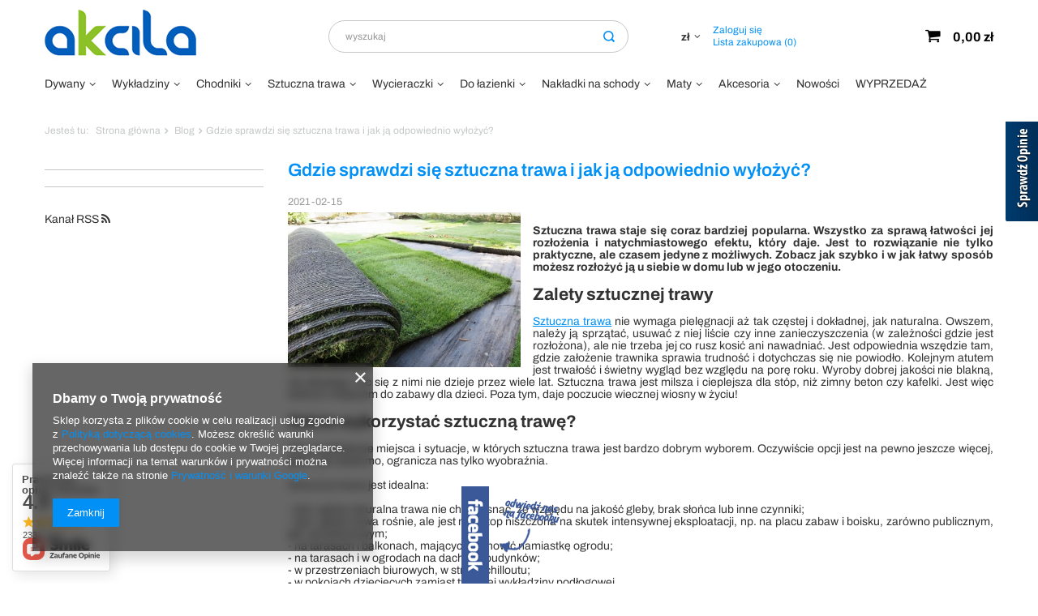

--- FILE ---
content_type: text/html; charset=utf-8
request_url: https://akcila.sklep.pl/Gdzie-sprawdzi-sie-sztuczna-trawa-i-jak-ja-odpowiednio-wylozyc-blog-pol-1615897702.html
body_size: 25371
content:
<!DOCTYPE html>
<html lang="pl" class="--freeShipping --vat --gross " ><head><meta name='viewport' content='user-scalable=no, initial-scale = 1.0, maximum-scale = 1.0, width=device-width'/> <link href="https://fonts.googleapis.com/css2?family=Archivo:wght@400;600;700&display=swap" rel="stylesheet"><meta http-equiv="Content-Type" content="text/html; charset=utf-8"><meta http-equiv="X-UA-Compatible" content="IE=edge"><title>Gdzie sprawdzi się sztuczna trawa i jak ją odpowiednio wyłożyć? - Blog sklepu Akcila</title><meta name="description" content="Gdzie sprawdzi się sztuczna trawa i jak ją odpowiednio wyłożyć? - zapoznaj się z naszym wpisem blogowym już teraz!"><link rel="icon" href="/gfx/pol/favicon.ico"><meta name="theme-color" content="#0090f6"><meta name="msapplication-navbutton-color" content="#0090f6"><meta name="apple-mobile-web-app-status-bar-style" content="#0090f6"><link rel="preload stylesheet" as="style" href="/gfx/pol/style.css.gzip?r=1733905321"><script>var app_shop={urls:{prefix:'data="/gfx/'.replace('data="', '')+'pol/',graphql:'/graphql/v1/'},vars:{priceType:'gross',priceTypeVat:true,productDeliveryTimeAndAvailabilityWithBasket:false,geoipCountryCode:'US',},txt:{priceTypeText:'',},fn:{},fnrun:{},files:[],graphql:{}};const getCookieByName=(name)=>{const value=`; ${document.cookie}`;const parts = value.split(`; ${name}=`);if(parts.length === 2) return parts.pop().split(';').shift();return false;};if(getCookieByName('freeeshipping_clicked')){document.documentElement.classList.remove('--freeShipping');}if(getCookieByName('rabateCode_clicked')){document.documentElement.classList.remove('--rabateCode');}</script><script src="/gfx/pol/shop.js.gzip?r=1733905321"></script><meta name="robots" content="index,follow"><meta name="rating" content="general"><meta name="Author" content="AKCILA Sp.K. na bazie IdoSell (www.idosell.com/shop).">
<!-- Begin partytown html or js -->

<script>partytownConfig = ["gtm_web_worker_active"] </script><script>partytown = {
          lib: "/partytown/",
          resolveUrl: function (url, location, type) {
            if (url.pathname.includes("debug/bootstrap")) {
                  const proxyUrl = new URL(`${location?.origin}/proxy/${url.href}`);
                  return proxyUrl;
              }
            if (url.href.search("proxy") === -1 && type === "script" && url.href.includes("facebook")) {
                const proxyUrl = new URL(`${location?.origin}/proxy/${url.href}`);
                return proxyUrl;
            }
            return url;
          },
          forward: [["dataLayer.push", { preserveBehavior: true }] , ""],
        }; window?.partytownCallback?.();</script><script>const t={preserveBehavior:!1},e=e=>{if("string"==typeof e)return[e,t];const[n,r=t]=e;return[n,{...t,...r}]},n=Object.freeze((t=>{const e=new Set;let n=[];do{Object.getOwnPropertyNames(n).forEach((t=>{"function"==typeof n[t]&&e.add(t)}))}while((n=Object.getPrototypeOf(n))!==Object.prototype);return Array.from(e)})());!function(t,r,o,i,a,s,c,d,l,p,u=t,f){function h(){f||(f=1,"/"==(c=(s.lib||"/~partytown/")+(s.debug?"debug/":""))[0]&&(l=r.querySelectorAll('script[type="text/partytown"]'),i!=t?i.dispatchEvent(new CustomEvent("pt1",{detail:t})):(d=setTimeout(v,1e4),r.addEventListener("pt0",w),a?y(1):o.serviceWorker?o.serviceWorker.register(c+(s.swPath||"partytown-sw.js"),{scope:c}).then((function(t){t.active?y():t.installing&&t.installing.addEventListener("statechange",(function(t){"activated"==t.target.state&&y()}))}),console.error):v())))}function y(e){p=r.createElement(e?"script":"iframe"),t._pttab=Date.now(),e||(p.style.display="block",p.style.width="0",p.style.height="0",p.style.border="0",p.style.visibility="hidden",p.setAttribute("aria-hidden",!0)),p.src=c+"partytown-"+(e?"atomics.js?v=0.10.1":"sandbox-sw.html?"+t._pttab),r.querySelector(s.sandboxParent||"body").appendChild(p)}function v(n,o){for(w(),i==t&&(s.forward||[]).map((function(n){const[r]=e(n);delete t[r.split(".")[0]]})),n=0;n<l.length;n++)(o=r.createElement("script")).innerHTML=l[n].innerHTML,o.nonce=s.nonce,r.head.appendChild(o);p&&p.parentNode.removeChild(p)}function w(){clearTimeout(d)}s=t.partytown||{},i==t&&(s.forward||[]).map((function(r){const[o,{preserveBehavior:i}]=e(r);u=t,o.split(".").map((function(e,r,o){var a;u=u[o[r]]=r+1<o.length?u[o[r]]||(a=o[r+1],n.includes(a)?[]:{}):(()=>{let e=null;if(i){const{methodOrProperty:n,thisObject:r}=((t,e)=>{let n=t;for(let t=0;t<e.length-1;t+=1)n=n[e[t]];return{thisObject:n,methodOrProperty:e.length>0?n[e[e.length-1]]:void 0}})(t,o);"function"==typeof n&&(e=(...t)=>n.apply(r,...t))}return function(){let n;return e&&(n=e(arguments)),(t._ptf=t._ptf||[]).push(o,arguments),n}})()}))})),"complete"==r.readyState?h():(t.addEventListener("DOMContentLoaded",h),t.addEventListener("load",h))}(window,document,navigator,top,window.crossOriginIsolated);</script>

<!-- End partytown html or js -->

<!-- Begin LoginOptions html -->

<style>
#client_new_social .service_item[data-name="service_Apple"]:before, 
#cookie_login_social_more .service_item[data-name="service_Apple"]:before,
.oscop_contact .oscop_login__service[data-service="Apple"]:before {
    display: block;
    height: 2.6rem;
    content: url('/gfx/standards/apple.svg?r=1743165583');
}
.oscop_contact .oscop_login__service[data-service="Apple"]:before {
    height: auto;
    transform: scale(0.8);
}
#client_new_social .service_item[data-name="service_Apple"]:has(img.service_icon):before,
#cookie_login_social_more .service_item[data-name="service_Apple"]:has(img.service_icon):before,
.oscop_contact .oscop_login__service[data-service="Apple"]:has(img.service_icon):before {
    display: none;
}
</style>

<!-- End LoginOptions html -->

<!-- Open Graph -->
<meta property="og:type" content="article"><meta property="og:url" content="https://akcila.sklep.pl/Gdzie-sprawdzi-sie-sztuczna-trawa-i-jak-ja-odpowiednio-wylozyc-blog-pol-1615897702.html
"><meta property="og:title" content="Gdzie sprawdzi się sztuczna trawa i jak ją odpowiednio wyłożyć?"><meta property="og:description" content="Sztuczna trawa nie wymaga pielęgnacji aż tak częstej i dokładnej, jak naturalna. Owszem, należy ją sprzątać, usuwać z niej liście czy inne zanieczyszczenia, ale nie trzeba jej co rusz kosić ani nawadniać. Jest odpowiednia wszędzie tam, gdzie założenie trawnika sprawia trudność i dotychczas się nie powiodło."><meta property="og:site_name" content="AKCILA Sp.K."><meta property="og:locale" content="pl_PL"><meta property="og:image" content="https://akcila.sklep.pl/data/include/img/news/1615897702.jpg"><meta property="og:image:width" content="500"><meta property="og:image:height" content="333"><link rel="manifest" href="https://akcila.sklep.pl/data/include/pwa/1/manifest.json?t=3"><meta name="apple-mobile-web-app-capable" content="yes"><meta name="apple-mobile-web-app-status-bar-style" content="black"><meta name="apple-mobile-web-app-title" content="akcila.sklep.pl"><link rel="apple-touch-icon" href="/data/include/pwa/1/icon-128.png"><link rel="apple-touch-startup-image" href="/data/include/pwa/1/logo-512.png" /><meta name="msapplication-TileImage" content="/data/include/pwa/1/icon-144.png"><meta name="msapplication-TileColor" content="#2F3BA2"><meta name="msapplication-starturl" content="/"><script type="application/javascript">var _adblock = true;</script><script async src="/data/include/advertising.js"></script><script type="application/javascript">var statusPWA = {
                online: {
                    txt: "Połączono z internetem",
                    bg: "#5fa341"
                },
                offline: {
                    txt: "Brak połączenia z internetem",
                    bg: "#eb5467"
                }
            }</script><script async type="application/javascript" src="/ajax/js/pwa_online_bar.js?v=1&r=6"></script><script >
window.dataLayer = window.dataLayer || [];
window.gtag = function gtag() {
dataLayer.push(arguments);
}
gtag('consent', 'default', {
'ad_storage': 'denied',
'analytics_storage': 'denied',
'ad_personalization': 'denied',
'ad_user_data': 'denied',
'wait_for_update': 500
});

gtag('set', 'ads_data_redaction', true);
</script><script  class='google_consent_mode_update'>
gtag('consent', 'update', {
'ad_storage': 'granted',
'analytics_storage': 'granted',
'ad_personalization': 'granted',
'ad_user_data': 'granted'
});
</script>
<!-- End Open Graph -->

<link rel="canonical" href="https://akcila.sklep.pl/Gdzie-sprawdzi-sie-sztuczna-trawa-i-jak-ja-odpowiednio-wylozyc-blog-pol-1615897702.html" />

                <!-- Global site tag (gtag.js) -->
                <script  async src="https://www.googletagmanager.com/gtag/js?id=AW-10808610117"></script>
                <script >
                    window.dataLayer = window.dataLayer || [];
                    window.gtag = function gtag(){dataLayer.push(arguments);}
                    gtag('js', new Date());
                    
                    gtag('config', 'AW-10808610117', {"allow_enhanced_conversions":true});
gtag('config', 'G-8Z4NG0RQSH');

                </script>
                
<!-- Begin additional html or js -->


<!--2|1|2-->
<meta name="google-site-verification" content="EVDP2c0ju8kmyWKxjtG1f66Ov_ztfGm-ILQl3so9tRg" />
<meta name="google-site-verification" content="JrJ6186TgV4HalObtBIBFtRyflvJR-Xjc0fZapvf6O4" />
<meta name="google-site-verification" content="XdhOpmX1QQTMJCeaYhXskl0CJMlsSYZCJJIFDaXBm5I" />
<script type="text/javascript">
(function(i,s,o,g,r,a,m){i['GoogleAnalyticsObject']=r;i[r]=i[r]||function(){
  (i[r].q=i[r].q||[]).push(arguments)},i[r].l=1*new Date();a=s.createElement(o),
  m=s.getElementsByTagName(o)[0];a.async=1;a.src=g;m.parentNode.insertBefore(a,m)
  })(window,document,'script','//www.google-analytics.com/analytics.js','ga');

  ga('create', 'UA-72912122-1', 'auto');
  ga('send', 'pageview');

</script>
<!--4|1|4| modified: 2020-08-19 14:21:03-->
<style>
#footer_links{
    /* height: 168px; */
}
div.menu_newsletter{
    height: 168px;
}

.koszty-czas-tabela {
	font-family: Avantgarde, TeX Gyre Adventor, URW Gothic L, sans-serif; 
	text-align: center; 
	border: 3px solid #99cc00;
}

.koszty-czas-tabela td {
	padding: 10px;
	border: 3px solid #99cc00;
	vertical-align: middle;
	font-size: 14px;
}

.koszty-czas-tabela .table-head {
	text-transform: uppercase;
	font-size: 17px;
}

.koszty-czas-tabela .rodzaj-dostawy {
	border-color:#99cc00; 
	padding:45px; 
	font-size: 16px; 
	rows: 5px;
}

.koszty-czas-tabela .za-pobraniem {
	background-color:#cecece;
}

</style>
<!--6|1|6-->
<meta name="google-site-verification" content="1mTg_o5B3EpbXQSdctg-rF0REVYejGZCk3y-luPf3zI" />
<meta name="google-site-verification" content="XdhOpmX1QQTMJCeaYhXskl0CJMlsSYZCJJIFDaXBm5I" />
<!--15|1|9-->
<script type="application/ld+json">
{
	"@context": "http://schema.org",
	"@type": "LocalBusiness",
	"address": {
		"@type": "PostalAddress",
		"addressLocality": "Lublin",
		"streetAddress": "Łuszczów Pierwszy 32A",
		"postalCode": "20-258",
		"addressRegion": "lubelskie"
	},
	"name": "Przedsiębiorstwo Wielobranżowe Akcila Sebastian Bochniarz",
	"email": "sklep@akcila.pl",
	"telephone": "661881774",
	"vatID": "713-288-32-18",
	"image": "https://akcila.sklep.pl//data/gfx/mask/pol/logo_1_big.png"
}
</script>
<!--28|1|15-->
<script>
    if (!Array.prototype.forEach)
    {
        Array.prototype.forEach = function(fun)
        {
            var len = this.length;
            if (typeof fun != "function")
                throw new TypeError();

            var thisp = arguments[1];
            for (var i = 0; i < len; i++)
            {
                if (i in this)
                    fun.call(thisp, this[i], i, this);
            }
        };
    }
    function wph_setCookie(cn, cv) {
        const d = new Date();
        d.setTime(d.getTime() + (1*24*60*60*1000));
        var e = "expires="+ d.toUTCString();
        document.cookie = cn + "=" + cv + ";" + e + ";path=/";
    }
    function wph_getCookie(cn) {
        var n = cn + "=";
        var dc = decodeURIComponent(document.cookie);
        var ca = dc.split(';');
        for(var i = 0; i <ca.length; i++) {
            var c = ca[i];
            while (c.charAt(0) == ' ') {
                c = c.substring(1);
            }
            if (c.indexOf(n) == 0) {
                return c.substring(n.length, c.length);
            }
        }
        return "";
    }
    !function(d,m,e,v,n,t,s){d['WphTrackObject'] = n;
        d[n] = window[n] || function() {(d[n].queue=d[n].queue||[]).push(arguments)},
            d[n].l = 1 * new Date(), t=m.createElement(e), s=m.getElementsByTagName(e)[0],
            t.async=1;t.src=v;s.parentNode.insertBefore(t,s)}(window,document,'script',
        'https://pixel.wp.pl/w/tr.js', 'wph');
    wph('init', '0FCE64-4EA-13512');
    function wph_getProduct(idp, fafter)
    {
        var http = new XMLHttpRequest;
        http.open("GET", "/product-pol-"+idp+"?getProductXML=true", true);

        http.overrideMimeType('text/xml');

        http.onreadystatechange = function() {
            if (http.readyState == 4 && http.status == 200) {
                var response = http.responseXML;

                fafter(response);
            }
        }
        http.send();
    }
    if('0' == '1') {
        function wph_AddToCart() {
            var d = document;
            var elB = d.querySelectorAll('form[action="basketchange.php"]:not(#projector_form) [type="submit"]');

            elB.forEach(btn => {
                btn.addEventListener('click', function() {
                    var elHead = this.closest('form');

                    var wMode = elHead.querySelector('[name="mode"]').value;

                    if(wMode == 1) {
                        var wph_id = elHead.querySelector('[name="product"]').value;
                        var wph_num = elHead.querySelector('[name="number"]').value;

                        wph_getProduct(wph_id, (xmlContent) => {
                            var wph_price = xmlContent.getElementsByTagName('price')[0].getAttribute('value');

                            var wph_cat = xmlContent.querySelector('menu_items > item:last-child').getAttribute('name');

                            console.log('Price: '+wph_price + ' ' + wph_cat);

                            wph('track', 'AddToCart', {
                                contents: [{
                                    id: wph_id,
                                    name: xmlContent.querySelector('name'),
                                    price: wph_price,
                                    quantity: wph_num,
                                    category: wph_cat,
                                    in_stock: true
                                }
                                ]
                            });
                        });
                    }
                })
            });
        }
        wph_AddToCart();
    }
</script>
<!--21|1|10-->
<!-- Google Tag Manager -->
<script>(function(w,d,s,l,i){w[l]=w[l]||[];w[l].push({'gtm.start':
new Date().getTime(),event:'gtm.js'});var f=d.getElementsByTagName(s)[0],
j=d.createElement(s),dl=l!='dataLayer'?'&l='+l:'';j.async=true;j.src=
'https://www.googletagmanager.com/gtm.js?id='+i+dl;f.parentNode.insertBefore(j,f);
})(window,document,'script','dataLayer','GTM-N8C8H7R');</script>
<!-- End Google Tag Manager -->
<!--22|1|10-->
<!-- Google Tag Manager (noscript) -->
<noscript><iframe src="https://www.googletagmanager.com/ns.html?id=GTM-N8C8H7R"
height="0" width="0" style="display:none;visibility:hidden"></iframe></noscript>
<!-- End Google Tag Manager (noscript) -->
<!--26|1|14-->
<style>
    .search_page #content .search_categoriesdescription_sub {
        display: none;
    }
    .search_page #content .search_categoriesdescription_sub.active {
        display: block;
    }
    .search_page #content .search_categoriesdescription_next {
        display: none;
    }
    .search_page #content .search_categoriesdescription_next.active {
        display: block;
    }
</style>



<!-- End additional html or js -->
</head><body><script>
					var script = document.createElement('script');
					script.src = app_shop.urls.prefix + 'envelope.js.gzip';

					document.getElementsByTagName('body')[0].insertBefore(script, document.getElementsByTagName('body')[0].firstChild);
				</script><div id="container" class="blog-item_page container"><header class="d-flex flex-nowrap flex-md-wrap mx-md-n3 commercial_banner"><script class="ajaxLoad">
                app_shop.vars.vat_registered = "true";
                app_shop.vars.currency_format = "###,##0.00";
                
                    app_shop.vars.currency_before_value = false;
                
                    app_shop.vars.currency_space = true;
                
                app_shop.vars.symbol = "zł";
                app_shop.vars.id= "PLN";
                app_shop.vars.baseurl = "http://akcila.sklep.pl/";
                app_shop.vars.sslurl= "https://akcila.sklep.pl/";
                app_shop.vars.curr_url= "%2FGdzie-sprawdzi-sie-sztuczna-trawa-i-jak-ja-odpowiednio-wylozyc-blog-pol-1615897702.html";
                

                var currency_decimal_separator = ',';
                var currency_grouping_separator = ' ';

                
                    app_shop.vars.blacklist_extension = ["exe","com","swf","js","php"];
                
                    app_shop.vars.blacklist_mime = ["application/javascript","application/octet-stream","message/http","text/javascript","application/x-deb","application/x-javascript","application/x-shockwave-flash","application/x-msdownload"];
                
                    app_shop.urls.contact = "/contact-pol.html";
                </script><div id="viewType" style="display:none"></div><div id="logo" class="col-md-3 d-flex align-items-center"><a href="/" target="_self"><img src="/data/gfx/mask/pol/logo_1_big.jpg" alt="Sklep z dywanami Akcila" width="187" height="70"></a></div><form action="https://akcila.sklep.pl/search.php" method="get" id="menu_search" class="col-md-5"><label class="d-md-none"><i class="icon-search"></i></label><div><div class="form-group"><input id="menu_search_text" type="text" name="text" class="catcomplete" placeholder="wyszukaj"></div><button type="submit"><i class="icon-icon_search_akcila"></i></button><a href="https://akcila.sklep.pl/searching.php" title=""><i class="icon-remove d-md-none"></i></a></div></form><div id="menu_settings" class="col-md-2 px-0 d-flex align-items-center justify-content-center justify-content-lg-end"><div class="open_trigger"><span class="d-none d-md-inline-block flag_txt">zł</span><div class="menu_settings_wrapper d-md-none"><div class="menu_settings_inline"><div class="menu_settings_header">
                                        Język i waluta: 
                                    </div><div class="menu_settings_content"><span class="menu_settings_flag flag flag_pol"></span><strong class="menu_settings_value"><span class="menu_settings_language">pl</span><span> | </span><span class="menu_settings_currency">zł</span></strong></div></div><div class="menu_settings_inline"><div class="menu_settings_header">
                                        Dostawa do: 
                                    </div><div class="menu_settings_content"><strong class="menu_settings_value">Polska</strong></div></div></div><i class="icon-angle-down d-none d-md-inline-block"></i></div><form action="https://akcila.sklep.pl/settings.php" method="post"><ul class="bg_alter"><li><div class="form-group"><label for="menu_settings_curr">Waluta</label><div class="select-after"><select class="form-control" name="curr" id="menu_settings_curr"><option value="PLN" selected>zł</option><option value="CZK">CZK (1 zł = 5.7703CZK)
                                                                    </option><option value="EUR">EUR (1 zł = 0.2378EUR)
                                                                    </option></select></div></div><div class="form-group"><label for="menu_settings_country">Dostawa do</label><div class="select-after"><select class="form-control" name="country" id="menu_settings_country"><option value="1143020015">Australia</option><option value="1143020041">Czechy</option><option value="1143020143">Niemcy</option><option selected value="1143020003">Polska</option></select></div></div></li><li class="buttons"><button class="btn --solid --large" type="submit">
                                        Zastosuj zmiany
                                    </button></li></ul></form><div id="menu_additional"><a class="account_link" href="https://akcila.sklep.pl/login.php">Zaloguj się</a><a href="/basketedit.php?mode=2" class="wishlist_link">
                            Lista zakupowa
                            <span>0</span></a></div></div><div id="menu_basket" class="col-md-2 px-0 pr-md-3"><a href="https://akcila.sklep.pl/basketedit.php?mode=1" style="display: none;"><strong>0,00 zł</strong><span class="badge badge-info"></span></a><div class="d-none"><a class="wishes_link link" href="https://akcila.sklep.pl/basketedit.php?mode=2" rel="nofollow" title=""><span>(0)</span></a><a class="basket_link link" href="https://akcila.sklep.pl/basketedit.php?mode=1" rel="nofollow" title=""></a></div><script>
                        app_shop.vars.cache_html = true;
                    </script></div><nav id="menu_categories" class="col-md-12 px-0 px-md-3"><button type="button" class="navbar-toggler"><i class="icon-reorder"></i></button><div class="navbar-collapse" id="menu_navbar"><ul class="navbar-nav mx-md-n2"><li class="nav-item"><a  href="/pol_m_Dywany-149.html" target="_self" title="Dywany" class="nav-link" >Dywany</a><ul class="navbar-subnav"><li class="nav-item"><a class="nav-link" href="/pol_m_Dywany_Dywany-nowoczesne-201.html" target="_self">Dywany nowoczesne</a></li><li class="nav-item"><a class="nav-link" href="/pol_m_Dywany_Dywany-do-salonu-157.html" target="_self">Dywany do salonu</a></li><li class="nav-item"><a class="nav-link" href="/pol_m_Dywany_Dywany-do-sypialni-233.html" target="_self">Dywany do sypialni</a></li><li class="nav-item"><a class="nav-link" href="/pol_m_Dywany_Dywany-klasyczne-158.html" target="_self">Dywany klasyczne</a></li><li class="nav-item"><a class="nav-link" href="/pol_m_Dywany_Dywany-welniane-159.html" target="_self">Dywany wełniane</a></li><li class="nav-item"><a class="nav-link" href="/pol_m_Dywany_Dywany-z-dlugim-wlosem-153.html" target="_self">Dywany z długim włosem</a></li><li class="nav-item"><a class="nav-link" href="/pol_m_Dywany_Dywany-dzieciece-156.html" target="_self">Dywany dziecięce</a></li><li class="nav-item"><a class="nav-link" href="/pol_m_Dywany_Dywany-mlodziezowe-203.html" target="_self">Dywany młodzieżowe</a></li><li class="nav-item"><a class="nav-link" href="/pol_m_Dywany_Dywany-na-taras-234.html" target="_self">Dywany na taras </a></li><li class="nav-item"><a class="nav-link" href="/pol_m_Dywany_Dywany-antyposlizgowe-237.html" target="_self">Dywany antypoślizgowe</a></li><li class="nav-item"><a class="nav-link" href="/pol_m_Dywany_Dywany-zewnetrzne-235.html" target="_self">Dywany zewnętrzne</a></li><li class="nav-item"><a class="nav-link" href="/pol_m_Dywany_Dywany-sznurkowe-181.html" target="_self">Dywany sznurkowe</a></li><li class="nav-item"><a class="nav-link" href="/pol_m_Dywany_Dywany-petelkowe-208.html" target="_self">Dywany pętelkowe</a></li><li class="nav-item"><a class="nav-link" href="/pol_m_Dywany_Dywany-jednokolorowe-202.html" target="_self">Dywany jednokolorowe</a></li><li class="nav-item"><a class="nav-link" href="/pol_m_Dywany_Dywany-okragle-160.html" target="_self">Dywany okrągłe</a></li><li class="nav-item"><a class="nav-link" href="/pol_m_Dywany_Dywany-owalne-243.html" target="_self">Dywany owalne </a></li><li class="nav-item"><a class="nav-link" href="/pol_m_Dywany_Dywany-nieregularne-ksztalty-241.html" target="_self">Dywany nieregularne kształty</a></li><li class="nav-item"><a class="nav-link" href="/pol_m_Dywany_Makaty-scienne-172.html" target="_self">Makaty ścienne</a></li><li class="nav-item"><a class="nav-link" href="/pol_m_Dywany_Sztuczna-skora-223.html" target="_self">Sztuczna skóra</a></li></ul></li><li class="nav-item"><a  href="/pol_m_Wykladziny-100.html" target="_self" title="Wykładziny" class="nav-link" >Wykładziny</a><ul class="navbar-subnav"><li class="nav-item"><a class="nav-link" href="/pol_m_Wykladziny_Wykladziny-dywanowe-193.html" target="_self">Wykładziny dywanowe</a></li><li class="nav-item"><a class="nav-link" href="/pol_m_Wykladziny_Wykladziny-dywanowe-dla-dzieci-182.html" target="_self">Wykładziny dywanowe dla dzieci</a></li><li class="nav-item"><a class="nav-link" href="/pol_m_Wykladziny_Wykladziny-petelkowe-165.html" target="_self">Wykładziny pętelkowe</a></li><li class="nav-item"><a class="nav-link" href="/pol_m_Wykladziny_Wykladziny-z-atestami-207.html" target="_self">Wykładziny z atestami</a></li><li class="nav-item"><a class="nav-link" href="/pol_m_Wykladziny_Wykladziny-iglowane-194.html" target="_self">Wykładziny igłowane</a></li><li class="nav-item"><a class="nav-link" href="/pol_m_Wykladziny_Wykladziny-elastyczne-PCV-164.html" target="_self">Wykładziny elastyczne PCV</a><ul class="navbar-subsubnav"><li class="nav-item"><a class="nav-link" href="/pol_m_Wykladziny_Wykladziny-elastyczne-PCV_Wykladziny-PVC-do-lazienki-238.html" target="_self">Wykładziny PVC do łazienki</a></li><li class="nav-item"><a class="nav-link" href="/pol_m_Wykladziny_Wykladziny-elastyczne-PCV_Wykladziny-PVC-do-kuchni-239.html" target="_self">Wykładziny PVC do kuchni</a></li><li class="nav-item"><a class="nav-link" href="/pol_m_Wykladziny_Wykladziny-elastyczne-PCV_Wykladziny-przemyslowe-PVC-240.html" target="_self">Wykładziny przemysłowe PVC</a></li></ul></li></ul></li><li class="nav-item"><a  href="/pol_m_Chodniki-135.html" target="_self" title="Chodniki" class="nav-link" >Chodniki</a><ul class="navbar-subnav"><li class="nav-item"><a class="nav-link" href="/pol_m_Chodniki_Dywanowe-chodniki-do-przedpokoju-219.html" target="_self">Dywanowe chodniki do przedpokoju</a></li><li class="nav-item"><a class="nav-link" href="/pol_m_Chodniki_Nowoczesne-chodniki-do-przedpokoju-166.html" target="_self">Nowoczesne chodniki do przedpokoju</a></li><li class="nav-item"><a class="nav-link" href="/pol_m_Chodniki_Klasyczne-chodniki-do-przedpokoju-217.html" target="_self">Klasyczne chodniki do przedpokoju</a></li><li class="nav-item"><a class="nav-link" href="/pol_m_Chodniki_Podgumowane-chodniki-do-przedpokoju-167.html" target="_self">Podgumowane chodniki do przedpokoju </a></li><li class="nav-item"><a class="nav-link" href="/pol_m_Chodniki_Sznurkowe-chodniki-do-przedpokoju-168.html" target="_self">Sznurkowe chodniki do przedpokoju </a></li></ul></li><li class="nav-item"><a  href="/pol_m_Sztuczna-trawa-214.html" target="_self" title="Sztuczna trawa" class="nav-link noevent" >Sztuczna trawa</a><ul class="navbar-subnav"><li class="nav-item"><a class="nav-link" href="/pol_m_Sztuczna-trawa_Sztuczna-trawa-na-balkon-224.html" target="_self">Sztuczna trawa na balkon</a></li><li class="nav-item"><a class="nav-link" href="/pol_m_Sztuczna-trawa_Sztuczna-trawa-na-taras-225.html" target="_self">Sztuczna trawa na taras</a></li></ul></li><li class="nav-item"><a  href="/pol_m_Wycieraczki-170.html" target="_self" title="Wycieraczki" class="nav-link" >Wycieraczki</a><ul class="navbar-subnav"><li class="nav-item"><a class="nav-link" href="/pol_m_Wycieraczki_Wycieraczki-gotowe-221.html" target="_self">Wycieraczki gotowe</a></li><li class="nav-item"><a class="nav-link" href="/pol_m_Wycieraczki_Wycieraczki-na-metry-220.html" target="_self">Wycieraczki na metry</a></li></ul></li><li class="nav-item"><a  href="/pol_m_Do-lazienki-199.html" target="_self" title="Do łazienki" class="nav-link" >Do łazienki</a><ul class="navbar-subnav"><li class="nav-item"><a class="nav-link" href="/pol_m_Do-lazienki_Dywaniki-lazienkowe-162.html" target="_self">Dywaniki łazienkowe</a></li><li class="nav-item"><a class="nav-link" href="/pol_m_Do-lazienki_Komplety-lazienkowe-222.html" target="_self">Komplety łazienkowe</a></li><li class="nav-item"><a class="nav-link" href="/pol_m_Do-lazienki_Mata-lazienkowa-na-metry-183.html" target="_self">Mata łazienkowa na metry</a></li></ul></li><li class="nav-item"><a  href="/pol_m_Nakladki-na-schody-215.html" target="_self" title="Nakładki na schody" class="nav-link" >Nakładki na schody</a><ul class="navbar-subnav"><li class="nav-item"><a class="nav-link" href="/pol_m_Nakladki-na-schody_Nakladki-na-schody-drewniane-226.html" target="_self">Nakładki na schody drewniane</a></li><li class="nav-item"><a class="nav-link" href="/pol_m_Nakladki-na-schody_Nakladki-na-schody-podgumowane-227.html" target="_self">Nakładki na schody podgumowane</a></li><li class="nav-item"><a class="nav-link" href="/pol_m_Nakladki-na-schody_Nakladki-na-schody-wewnetrzne-228.html" target="_self">Nakładki na schody wewnętrzne</a></li><li class="nav-item"><a class="nav-link" href="/pol_m_Nakladki-na-schody_Nakladki-na-schody-zewnetrzne-229.html" target="_self">Nakładki na schody zewnętrzne</a></li></ul></li><li class="nav-item"><a  href="/pol_m_Maty-216.html" target="_self" title="Maty" class="nav-link" >Maty</a><ul class="navbar-subnav"><li class="nav-item"><a class="nav-link" href="/pol_m_Maty_Mata-antyposlizgowa-173.html" target="_self">Mata antypoślizgowa</a></li><li class="nav-item"><a class="nav-link" href="/pol_m_Maty_Maty-izolacyjne-184.html" target="_self">Maty izolacyjne</a></li></ul></li><li class="nav-item"><a  href="/pol_m_Akcesoria-198.html" target="_self" title="Akcesoria" class="nav-link" >Akcesoria</a><ul class="navbar-subnav"><li class="nav-item"><a class="nav-link" href="/pol_m_Akcesoria_Listwy-przypodlogowe-189.html" target="_self">Listwy przypodłogowe</a></li><li class="nav-item"><a class="nav-link" href="/pol_m_Akcesoria_Narzedzia-Olfa-176.html" target="_self">Narzędzia Olfa</a></li><li class="nav-item"><a class="nav-link" href="/pol_m_Akcesoria_Kleje-do-wykladzin-191.html" target="_self">Kleje do wykładzin</a></li><li class="nav-item"><a class="nav-link" href="/pol_m_Akcesoria_Tasmy-dwustronne-190.html" target="_self">Taśmy dwustronne</a></li></ul></li><li class="nav-item"><a  href="https://akcila.sklep.pl/Nowosc-snewproducts-pol.html" target="_self" title="Nowości" class="nav-link" >Nowości</a></li><li class="nav-item"><a  href="/pol_m_WYPRZEDAZ-150.html" target="_self" title="WYPRZEDAŹ" class="nav-link" >WYPRZEDAŹ</a></li></ul></div></nav><div class="breadcrumbs col-md-12"><div class="back_button"><button id="back_button"><i class="icon-angle-left"></i> Wstecz</button></div><div class="list_wrapper"><ol><li><span>Jesteś tu:  </span></li><li class="bc-main"><span><a href="/">Strona główna</a></span></li><li class="bc-blog-item"><a href="https://akcila.sklep.pl/blog-pol.phtml">
                                    Blog
                                </a></li><li class="bc-active bc-blog-item"><span>Gdzie sprawdzi się sztuczna trawa i jak ją odpowiednio wyłożyć?</span></li></ol></div></div></header><div id="layout" class="row clearfix"><aside class="col-3"><div class="setMobileGrid" data-item="#menu_navbar"></div><div class="setMobileGrid" data-item="#menu_navbar3" data-ismenu1="true"></div><div class="setMobileGrid" data-item="#menu_blog"></div><div class="login_menu_block d-lg-none" id="login_menu_block"><a class="sign_in_link" href="/login.php" title=""><i class="icon-user"></i><span>Zaloguj się</span></a><a class="registration_link" href="/client-new.php?register" title=""><i class="icon-lock"></i><span>Zarejestruj się</span></a><a class="order_status_link" href="/order-open.php" title=""><i class="icon-globe"></i><span>Sprawdź status zamówienia</span></a></div><div class="setMobileGrid" data-item="#menu_contact"></div><div class="setMobileGrid" data-item="#menu_settings"></div><div id="menu_blog"><div id="menu_blog_categories" class="menu_blog_box"><ul><li><a href="/-bloglist-pol-1.html"></a></li><li><a href="/-bloglist-pol-2.html"></a></li></ul></div><div id="menu_blog_rss"><a href="https://akcila.sklep.pl/main-pol.html?mode=RSSB" title="Kanał RSS ">
                            Kanał RSS <i class="icon-rss"></i></a></div></div></aside><div id="content" class="col-md-9 col-12"><div id="blog-item"><h1 class="big_label">Gdzie sprawdzi się sztuczna trawa i jak ją odpowiednio wyłożyć?</h1><div class="blog_date">2021-02-15</div><div class="blog-item_sub cm"><img class="blog_image" src="/data/include/img/news/1615897702.jpg" alt="Gdzie sprawdzi się sztuczna trawa i jak ją odpowiednio wyłożyć?"><p style="text-align: justify;"><strong>Sztuczna trawa staje się coraz bardziej popularna. Wszystko za sprawą łatwości jej rozłożenia i natychmiastowego efektu, który daje. Jest to rozwiązanie nie tylko praktyczne, ale czasem jedyne z możliwych. Zobacz jak szybko i w jak łatwy sposób możesz rozłożyć ją u siebie w domu lub w jego otoczeniu.</strong></p>
<h2>Zalety sztucznej trawy</h2>
<p style="text-align: justify;"><a href="/ser-pol-171-Sztuczna-trawa.html"><span style="text-decoration: underline;">Sztuczna trawa</span></a> nie wymaga pielęgnacji aż tak częstej i dokładnej, jak naturalna. Owszem, należy ją sprzątać, usuwać z niej liście czy inne zanieczyszczenia (w zależności gdzie jest rozłożona), ale nie trzeba jej co rusz kosić ani nawadniać. Jest odpowiednia wszędzie tam, gdzie założenie trawnika sprawia trudność i dotychczas się nie powiodło. Kolejnym atutem jest trwałość i świetny wygląd bez względu na porę roku. Wyroby dobrej jakości nie blakną, nie płowieją i nic się z nimi nie dzieje przez wiele lat. Sztuczna trawa jest milsza i cieplejsza dla stóp, niż zimny beton czy kafelki. Jest więc dobrym miejscem do zabawy dla dzieci. Poza tym, daje poczucie wiecznej wiosny w życiu!</p>
<h2>Gdzie wykorzystać sztuczną trawę?</h2>
<p style="text-align: justify;">Oto przykładowe miejsca i sytuacje, w których sztuczna trawa jest bardzo dobrym wyborem. Oczywiście opcji jest na pewno jeszcze więcej, gdyż, jak wiadomo, ogranicza nas tylko wyobraźnia.</p>
<p style="text-align: justify;">Sztuczna trawa jest idealna:</p>
<p style="text-align: justify;">- tam, gdzie naturalna trawa nie chce rosnąć, ze względu na jakość gleby, brak słońca lub inne czynniki;<br />- tam, gdzie trawa rośnie, ale jest non stop niszczona na skutek intensywnej eksploatacji, np. na placu zabaw i boisku, zarówno publicznym, jak i przydomowym;<br />- na tarasach i balkonach, mających stanowić namiastkę ogrodu;<br />- na tarasach i w ogrodach na dachach budynków;<br />- w przestrzeniach biurowych, w strefie chilloutu;<br />- w pokojach dziecięcych zamiast typowej wykładziny podłogowej.</p>
<p><img style="display: block; margin-left: auto; margin-right: auto;" src="/data/include/cms/blog/Gdzie-sprawdzi-sie-sztuczna-trawa/pol_pl_Wysoka-Miekka-Sztuczna-Trawa-Elation-szer-200-cm-13757_11.jpg" border="0" alt="Wysoka Miękka Sztuczna Trawa Elation szer. 200 cm" width="450" height="300" /></p>
<h2>Przygotowanie podłoża pod sztuczną trawę</h2>
<p style="text-align: justify;">Co do zasady sztuczna trawa może być rozłożona na powierzchniach twardych (beton, bruk, płytki) lub powierzchniach utwardzonych (ziemia, trawa). W pierwszym przypadku trzeba porządnie odkurzyć, umyć i osuszyć miejsce. Oczywiście wszystkie ubytki powinny być uzupełnione, gdyż trawa krajobrazowa nie służy ich przykryciu, bo wciąż będą wyczuwalne pod stopami. Jeżeli powierzchnia jest duża, warto – o ile to możliwe – zadbać o niewielki 2% jej spadek, aby woda mogła odpływać. Powierzchnie utwardzane należy dokładnie oczyścić z roślin i korzeni, wyrównać, pokryć cienką warstwą piachu lub tłucznia, zagęścić, następnie wyłożyć geowłókniną lub agrotkaniną. Na tak przygotowany teren można rozłożyć sztuczną trawę. Piach i tkanina pozwalają na efektywne odprowadzenie wody do gleby i zabezpieczają przed przerastaniem trawy naturalnej i nie wolno ich pomijać.</p>
<h2>Wyłożenie sztucznej trawy</h2>
<p style="text-align: justify;">Samo wyłożenie sztucznej trawy jest nieskomplikowaną czynnością. Układamy rolkę na jednym brzegu i rozwijamy rulon. Docinamy na wymiar gdzie potrzeba (ostry nożyk to podstawa, by nie poszarpać wykładziny). Trawę rozkładamy zawsze w tym samym kierunku, by miała taki sam odcień i by włókna układały się identycznie. Łączenie kolejnych warstw trawy ze sobą wykonujemy przy pomocy taśmy łączeniowej. Należy to zrobić bardzo dokładnie, by nie pozostawić szczeliny pomiędzy pasmami. Ścisłe połączenie jest zupełnie niewidoczne. Na tak wyłożoną trawę można wysypać większą ilość piachu kwarcowego (jeżeli rozkładamy ją np. w ogrodzie), który ją lekko dociąży i zabezpieczy przed wygnieceniem. Jeżeli trawa rozkładana jest wewnątrz lub na balkonie, warto ją wyszczotkować w kierunku przeciwnym, niż jej włókna. Zmierzwiona nieco się podniesie i będzie wyglądać jak prawdziwa.</p>
<h2>Przymocowanie sztucznej trawy na stałe</h2>
<p style="text-align: justify;">Przymocowanie sztucznej trawy nie zawsze jest konieczne. Jeżeli rozkładasz ja tylko na sezon letni na balkonie lub tarasie, możesz podkleić ją taśmą, by trzymała się na swoim miejscu, a jednocześnie była łatwa do usunięcia na zimę. Pamiętaj też, że wszelkie meble czy postumenty także utrzymują ją nieruchomo. Jeżeli instalujesz ją na stałe, możesz wykorzystać np. gwoździe lub cokolwiek, co przytwierdzi ją do podłoża.</p>
<p><a href="/product-pol-14484-Sztuczna-trawa-apollo-30xl-szerokosc-2-5-m.html" title="Sztuczna trawa apollo 30xl szer. 250 cm"><img style="display: block; margin-left: auto; margin-right: auto;" src="/data/include/cms/blog/Gdzie-sprawdzi-sie-sztuczna-trawa/pol_pl_Sztuczna-trawa-apollo-30xl-szer-250-cm-14484_7.jpg" border="0" alt="Sztuczna trawa apollo 30xl szer. 250 cm" width="450" height="300" /></a></p>
<h2>Którą sztuczną trawę wybrać?</h2>
<p style="text-align: justify;">Kupując sztuczną trawę, trzeba przede wszystkim sprawdzać jej przeznaczenie i możliwość stosowania na wewnątrz lub na zewnątrz. Różne technologie i tworzywa sprawiają, że niektóre z nich nie powinny mieć kontaktu z ulewnym deszczem lub zalegającym śniegiem. Holenderska sztuczna trawa Ascot jest uniwersalna. Jest to nasz bestseller z krótką szczeciną, który trafia na prywatne posesje i w komercyjne przestrzenie hotelowe czy rekreacyjne. Równie popularna, ale z dłuższym włosiem jest trawa Apollo. Po niej z dużą przyjemnością chodzi się boso, więc chętnie wybierana jest na przydomowe place zabaw czy tarasy. Miękką i puchatą sztuczną trawą jest np. Elation, gdyż włókna mają 50 mm. Będzie więc odpowiednia np. na balkon w bloku lub do pokoju dziecięcego. Długość włosia i jego gęstość to dwie podstawowe cechy, którymi warto się kierować przy wyborze. Następnie zwracamy uwagę na kolor, gdyż różni producenci oferują nieco odmienne barwy.</p>
<p style="text-align: justify;">Sztuczna trawa może zastąpić <span style="text-decoration: underline;"><a href="/pol_m_Wykladziny-100.html">wykładzinę podłogową</a></span> lub dywany z długim włosiem w pokojach dziecięcych. Powinna być też pierwszym wyborem na zewnątrz, jeżeli nie jesteśmy w stanie lub nie chcemy wysiewać prawdziwej trawy. Jej rozłożenie jest bardzo łatwe, więc warto to zrobić czym prędzej.</p></div></div><section id="blog_item_associated" class="hotspot mb-5"><h2><span class="headline"><span class="headline__name">Polecane</span></span></h2><div class="products d-flex flex-wrap"><div class="product col-6 col-sm-4 py-3"><a class="product__icon d-flex justify-content-center align-items-center" data-product-id="15997" href="/product-pol-15997-Sztuczna-Trawa-Star-18mm-szerokosc-1-5-m.html" title="Sztuczna Trawa Star 18mm szerokość 1,5 m"><img src="/gfx/standards/loader.gif?r=1733905293" class="b-lazy" data-src-small="hpeciai/b4ed160c82380be9a00f71a949e60051/pol_is_Sztuczna-Trawa-Star-18mm-szerokosc-1-5-m-15997.jpg" data-src="hpeciai/2acd3940733308ce182b58533a437c54/pol_il_Sztuczna-Trawa-Star-18mm-szerokosc-1-5-m-15997.jpg" alt="Sztuczna Trawa Star 18mm szerokość 1,5 m"></a><h3><a class="product__name" href="/product-pol-15997-Sztuczna-Trawa-Star-18mm-szerokosc-1-5-m.html" title="Sztuczna Trawa Star 18mm szerokość 1,5 m">Sztuczna Trawa Star 18mm szerokość 1,5 m</a></h3><div class="product__prices"><del class="price --max">0,45 zł</del><strong class="price">0,31 zł / 0.01 m2</strong></div></div></div></section></div></div></div><footer class=""><div id="menu_buttons" class="container"><div class="row menu_buttons_sub"><div class="menu_button_wrapper col-md-4 col-6"><img src="" alt="" class="rwd-src" data-src_desktop="/data/include/img/links/1308135117_rwd_desktop.jpg?t=1691745866" data-src_tablet="/data/include/img/links/1308135117_rwd_tablet.jpg?t=1691745866" data-src_mobile="/data/include/img/links/1308135117_rwd_mobile.jpg?t=1691745866"></div><div class="menu_button_wrapper col-md-4 col-6"><img src="" alt="" class="rwd-src" data-src_desktop="/data/include/img/links/1308134923_rwd_desktop.jpg?t=1691745866" data-src_tablet="/data/include/img/links/1308134923_rwd_tablet.jpg?t=1691745866" data-src_mobile="/data/include/img/links/1308134923_rwd_mobile.jpg?t=1691745866"></div><div class="menu_button_wrapper col-md-4 col-6"><img src="" alt="" class="rwd-src" data-src_desktop="/data/include/img/links/1445874065_rwd_desktop.jpg?t=1691745866" data-src_tablet="/data/include/img/links/1445874065_rwd_tablet.jpg?t=1691745866" data-src_mobile="/data/include/img/links/1445874065_rwd_mobile.jpg?t=1691745866"></div></div></div><div id="footer_links" class="row container"><ul id="menu_orders" class="footer_links col-md-4 col-sm-6 col-12"><li><a id="menu_orders_header" class=" footer_links_label" href="https://akcila.sklep.pl/login.php" title="">
							Moje zamówienie
						</a><ul class="footer_links_sub"><li id="order_status" class="menu_orders_item"><i class="icon-battery"></i><a href="https://akcila.sklep.pl/order-open.php">
									Status zamówienia
								</a></li><li id="order_status2" class="menu_orders_item"><i class="icon-truck"></i><a href="https://akcila.sklep.pl/order-open.php">
									Śledzenie przesyłki
								</a></li><li id="order_rma" class="menu_orders_item"><i class="icon-sad-face"></i><a href="https://akcila.sklep.pl/rma-open.php">
									Chcę zareklamować produkt
								</a></li><li id="order_returns" class="menu_orders_item"><i class="icon-refresh-dollar"></i><a href="https://akcila.sklep.pl/returns-open.php">
									Chcę zwrócić produkt
								</a></li><li id="order_contact" class="menu_orders_item"><i class="icon-phone"></i><a href="/contact-pol.html">
										Kontakt
									</a></li><li id="order_exchange" class="menu_orders_item"><a href="/client-orders.php?display=returns&amp;exchange=true"></a></li></ul></li></ul><ul id="menu_account" class="footer_links col-md-4 col-sm-6 col-12"><li><a id="menu_account_header" class=" footer_links_label" href="https://akcila.sklep.pl/login.php" title="">
							Moje konto
						</a><ul class="footer_links_sub"><li id="account_register_retail" class="menu_orders_item"><i class="icon-register-card"></i><a href="https://akcila.sklep.pl/client-new.php?register">
												Zarejestruj się
											</a></li><li id="account_orders" class="menu_orders_item"><i class="icon-menu-lines"></i><a href="https://akcila.sklep.pl/client-orders.php">
									Moje zamówienia
								</a></li><li id="account_boughts" class="menu_orders_item"><i class="icon-menu-lines"></i><a href="https://akcila.sklep.pl/products-bought.php">
									Lista zakupionych produktów
								</a></li><li id="account_basket" class="menu_orders_item"><i class="icon-basket"></i><a href="https://akcila.sklep.pl/basketedit.php">
									Koszyk
								</a></li><li id="account_observed" class="menu_orders_item"><i class="icon-star-empty"></i><a href="https://akcila.sklep.pl/basketedit.php?mode=2">
									Lista zakupowa
								</a></li><li id="account_history" class="menu_orders_item"><i class="icon-clock"></i><a href="https://akcila.sklep.pl/client-orders.php">
									Historia transakcji
								</a></li><li id="account_rebates" class="menu_orders_item"><i class="icon-scissors-cut"></i><a href="https://akcila.sklep.pl/client-rebate.php">
									Moje rabaty
								</a></li><li id="account_newsletter" class="menu_orders_item"><i class="icon-envelope-empty"></i><a href="https://akcila.sklep.pl/newsletter.php">
									Newsletter
								</a></li></ul></li></ul><ul class="footer_links col-md-4 col-sm-6 col-12" id="links_footer_1"><li><span  title="INFORMACJE" class="footer_links_label" ><span>INFORMACJE</span></span><ul class="footer_links_sub"><li><a href="/contact-pol.html" target="_self" title="Kontakt" ><span>Kontakt</span></a></li><li><a href="https://akcila.sklep.pl/O-firmie-na-stronie-cabout-pol-35.html" target="_self" title="O firmie" ><span>O firmie</span></a></li><li><a href="https://akcila.sklep.pl/Dostawa-i-Platnosc-cterms-pol-34.html" target="_self" title="Dostawa i Płatność" ><span>Dostawa i Płatność</span></a></li><li><a href="/Regulamin-cabout-pol-26.html" target="_self" title="Regulamin" ><span>Regulamin</span></a></li><li><a href="/pol-delivery.html" target="_self" title="Koszty i czas dostawy" ><span>Koszty i czas dostawy</span></a></li><li><a href="/pol-privacy-and-cookie-notice.html" target="_self" title="Polityka prywatności" ><span>Polityka prywatności</span></a></li><li><a href="https://akcila.sklep.pl/Zwroty-Reklamacje-cabout-pol-11.html" target="_self" title="Zwroty i Reklamacje" ><span>Zwroty i Reklamacje</span></a></li></ul></li></ul><ul class="footer_links col-md-4 col-sm-6 col-12" id="links_footer_2"><li><span  title="POMOC" class="footer_links_label" ><span>POMOC</span></span><ul class="footer_links_sub"><li><a href="/searching.php" target="_self" title="Wyszukiwarka zaawansowana" ><span>Wyszukiwarka zaawansowana</span></a></li><li><a href="/Poradnik-odplamiania-chelp-pol-19.html" target="_self" title="Poradnik odplamiania" ><span>Poradnik odplamiania</span></a></li><li><a href="https://www.youtube.com/user/akcilapl/videos" target="_blank" title="Video poradniki" ><span>Video poradniki</span></a></li><li><a href="/product-compare.php" target="_self" title="Porównywarka" ><span>Porównywarka</span></a></li></ul></li></ul><ul class="footer_links col-md-4 col-sm-6 col-12" id="links_footer_3"><li><span  title="ZAKUPY" class="footer_links_label" ><span>ZAKUPY</span></span><ul class="footer_links_sub"><li><a href="/client-orders.php" target="_self" title="Moje zamówienia" ><span>Moje zamówienia</span></a></li><li><a href="/client-new.php?register" target="_self" title="Zarejestruj się" ><span>Zarejestruj się</span></a></li><li><a href="/order-open.php" target="_self" title="Sprawdź status zamówienia" ><span>Sprawdź status zamówienia</span></a></li><li><a href="/basketedit.php?mode=2" target="_self" title="Ulubione" ><span>Ulubione</span></a></li><li><a href="/login.php" target="_self" title="Historia transakcji" ><span>Historia transakcji</span></a></li></ul></li></ul></div><div id="menu_contact" class="container d-md-flex align-items-md-center justify-content-md-between"><ul><li class="contact_type_header"><a href="https://akcila.sklep.pl/contact-pol.html" title="">
                            Kontakt
                        </a></li><li class="contact_type_phone"><a href="tel:661881774">661 881 774</a></li><li class="contact_type_mail"><a href="mailto:sklep@akcila.pl">sklep@akcila.pl</a></li><li class="contact_type_adress"><span class="shopshortname">AKCILA Sp.K.<span>, </span></span><span class="adress_street">Łuszczów Pierwszy 38<span>, </span></span><span class="adress_zipcode">20-258<span class="n55931_city"> Łuszczów Pierwszy</span></span></li></ul><div class="logo_iai"><a class="n53399_iailogo" target="_blank" href="https://www.idosell.com/pl/?utm_source=clientShopSite&amp;utm_medium=Label&amp;utm_campaign=PoweredByBadgeLink" title="Sklepy internetowe IdoSell"><img class="n53399_iailogo" src="/ajax/poweredby_IdoSell_Shop_black.svg?v=1" alt="Sklepy internetowe IdoSell"></a></div></div><section id="menu_banners2" class="container"><div class="menu_button_wrapper"><img src="" alt="" class="rwd-src" data-src_desktop="/data/include/img/links/1311673672_rwd_desktop.jpg?t=1691745866" data-src_tablet="/data/include/img/links/1311673672_rwd_tablet.jpg?t=1691745866" data-src_mobile="/data/include/img/links/1311673672_rwd_mobile.jpg?t=1691745866"></div></section><script>
            var instalment_currency = 'zł';
            
                    var koszyk_raty = 0;
                
                    var basket_count = 0;
                
                    var cena_raty = '';
                </script><script type="application/ld+json">
		{
		"@context": "http://schema.org",
		"@type": "WebSite",
		
		"url": "https://akcila.sklep.pl/",
		"potentialAction": {
		"@type": "SearchAction",
		"target": "https://akcila.sklep.pl/search.php?text={search_term_string}",
		"query-input": "required name=search_term_string"
		}
		}
	</script><script type="application/ld+json">
		{
		"@context": "http://schema.org",
		"@type": "NewsArticle",
		"headline": "Gdzie sprawdzi się sztuczna trawa i jak ją odpowiednio wyłożyć?",
		"mainEntityOfPage": "https://akcila.sklep.pl/Gdzie-sprawdzi-sie-sztuczna-trawa-i-jak-ja-odpowiednio-wylozyc-blog-pol-1615897702.html",
		"datePublished": "2021-02-15",
		"dateModified": "2021-02-15",
		"image": {
		"@type":"ImageObject",
		"url":"https://akcila.sklep.pl/data/include/img/news/1615897702.jpg",
		"width":"500",
		"height":"333"
		},
		"description": "Sztuczna trawa nie wymaga pielęgnacji aż tak częstej i dokładnej, jak naturalna. Owszem, należy ją sprzątać, usuwać z niej liście czy inne zanieczyszczenia, ale nie trzeba jej co rusz kosić ani nawadniać. Jest odpowiednia wszędzie tam, gdzie założenie trawnika sprawia trudność i dotychczas się nie powiodło.",
		"author":{
		"@type": "Organization",
		"name":"AKCILA Sp.K."
		},
		"publisher":{
		"@type": "Organization",
		"name": "AKCILA Sp.K.",
		"logo": {
		"@type":"ImageObject",
		"url":"https://akcila.sklep.pl/data/gfx/mask/pol/logo_1_big.jpg",
		"width":"187",
		"height":"70"
		}
		}
		}
		</script><script>
                app_shop.vars.request_uri = "%2FGdzie-sprawdzi-sie-sztuczna-trawa-i-jak-ja-odpowiednio-wylozyc-blog-pol-1615897702.html"
                app_shop.vars.additional_ajax = '/Gdzie-sprawdzi-sie-sztuczna-trawa-i-jak-ja-odpowiednio-wylozyc-blog-pol-1615897702.html'
            </script></footer><script>
                  app_shop.runApp();
            </script>    <div class="toplayerSpecialClass iai-toplayer --widget" id="tws_i_0" style="display:none;z-index:59998;position:fixed;width:320px;height:400px;transition:opacity 500ms,transform 1000ms;bottom:0;left:50%;transform: translate(-50%, 100%)" data-id="2" data-z-index="59998" data-event="click" data-delay="5000" data-duration="500" data-slide-in="translate(-50%, 0)" data-slide-out="translate(-50%, 100%)" data-check-web-push="false" data-display-time="15000">
        <div class="iai-toplayer__wrapper" id="tws_s_0" style="">
            <div class="iai-toplayer__action" id="tws_a_0" style="position:absolute;display:flex;top:-120px;left:50%;transform: translateX(-50%)"><img src="/data/gfx/toplayer/2.png?temp=1769219218" alt=""/></div>
            <div class="iai-toplayer__content" id="tws_c_0" style="width:320px;height:400px"><div style="background:#fff;">

<!--
Poniższy kod zawarty pomiędzy znacznikami <iframe> zamień na kod dotyczący Twojego własnego profilu, pobrany ze strony:
http://developers.facebook.com/docs/reference/plugins/like-box/
-->

<iframe src="https://www.facebook.com/plugins/page.php?href=https%3A%2F%2Fwww.facebook.com%2Fakcila%2F&tabs=timeline&width=340&height=500&small_header=false&adapt_container_width=true&hide_cover=false&show_facepile=true&appId" width="320" height="400" style="border:none;overflow:hidden" scrolling="no" frameborder="0" allowTransparency="true" allow="encrypted-media"></iframe>
</div></div>
        </div>
    </div><script>window.IAIToplayers=new class{constructor(){return this.init()}writeCookie(e,t,i){const a=new Date;i=i||365,a.setTime(+a+864e5*i),window.document.cookie=`${e}=${t}; expires=${a.toGMTString()}; path=/; secure`}delay(e){return new Promise((t=>{setTimeout(t,e)}))}fade(e,t,i){return!!e&&new Promise((a=>{e.style.opacity="in"===t?0:1,"in"===t&&(e.style.display="block"),setTimeout((()=>{e.style.opacity="in"===t?1:0,setTimeout((()=>{"out"===t&&(e.style.display="none"),a()}),i)}),20)}))}addBackground(e){const{zIndex:t,id:i,duration:a=0}=e.dataset,o=document.createElement("div");o.classList.add("iai-toplayer__background"),o.setAttribute("style",`display:none;position:fixed;top:0;bottom:0;left:0;right:0;background-color:rgba(0,0,0,0.45);z-index:${t};`),o.dataset.id=i,e.before(o),this.fade(o,"in",a)}async removeBackground(e){const{id:t,duration:i}=e.dataset,a=document.querySelector(`.iai-toplayer__background[data-id="${t}"]`);a&&(await this.fade(a,"out",i),a.remove())}fadeInItems(){document.querySelectorAll(".iai-toplayer:not(.--initialized)[data-duration]").forEach((async e=>{e.classList.add("--initialized");const{delay:t=0,duration:i=0,disableBackground:a,checkWebPush:o}=e.dataset;("true"!==o||"undefined"!=typeof WebPushHandler&&!WebPushHandler.isSnippetAvailable())&&(await this.delay(t),"true"===a&&this.addBackground(e),await this.fade(e,"in",i))}))}fadeOutItems(){document.querySelectorAll(".iai-toplayer.--initialized[data-display-time]").forEach((async e=>{const{displayTime:t,duration:i=0,disableBackground:a}=e.dataset;await this.delay(t),"true"===a&&this.removeBackground(e),await this.fade(e,"out",i),e.remove()}))}slideIn(e){const{slideIn:t}=e.dataset;e.style.transform=t}async slideOut(e){const{slideOut:t}=e.dataset;e.style.transform=t}async close(e){const{duration:t=0,id:i,disableBackground:a}=e.dataset;document.cookie=`toplayerwidgetcounterclosedX_${i}=true;secure`,this.writeCookie(`toplayerNextShowTime_${i}`,"to_overwrite",360),await this.slideOut(e),"true"===a&&this.removeBackground(e),await this.fade(e,"out",t),e.remove()}closeAll(){document.querySelectorAll(".iai-toplayer.--initialized").forEach((e=>{this.close(e)}))}initEvents(){if(document.querySelectorAll(".iai-toplayer:not(.--initialized).--widget").forEach((e=>{e.addEventListener("mouseleave",(()=>{this.slideOut(e)}))})),document.documentElement.classList.contains("--iai-toplayers-initialized"))return;document.documentElement.classList.add("--iai-toplayers-initialized");const e=app_shop?.vars?.isIos?"touchstart":"click";document.addEventListener(e,(e=>{const{target:t}=e;if(t.closest('.iai-toplayer[data-event="click"] .iai-toplayer__action')){const e=t.closest(".iai-toplayer");this.slideIn(e)}if(t.closest(".iai-toplayer__close")){const e=t.closest(".iai-toplayer");this.close(e)}})),document.addEventListener("mouseover",(e=>{const{target:t}=e;if(t.closest('.iai-toplayer[data-event="mouseover"] .iai-toplayer__action')){const e=t.closest(".iai-toplayer");this.slideIn(e)}}))}init(){this.initEvents(),this.fadeInItems(),this.fadeOutItems()}};</script><a id="opinions_badge" class="opinions_badge " target="_blank" href="https://zaufaneopinie.smile.pl/akcila.sklep.pl">
    <div class="opinions_badge__close">
<svg width="18" height="18" viewBox="0 0 18 18" fill="none" xmlns="http://www.w3.org/2000/svg">
<mask id="mask0_620_3560" style="mask-type:alpha" maskUnits="userSpaceOnUse" x="0" y="0" width="18" height="18">
<rect width="18" height="18" fill="#D9D9D9"/>
</mask>
<g mask="url(#mask0_620_3560)">
<path d="M6.3 12.7499L5.25 11.6999L7.95 8.99993L5.25 6.31868L6.3 5.26868L9 7.96868L11.6812 5.26868L12.7313 6.31868L10.0312 8.99993L12.7313 11.6999L11.6812 12.7499L9 10.0499L6.3 12.7499Z" fill="#4F4F4F"/>
</g>
</svg>
    </div>
    <div class="opinions_badge__alt">Prawdziwe opinie klientów</div>
    <div class="opinions_badge__info">
		<span class="opinions_badge__notes">
					4.9
					<small>/ 5.0</small>
				</span>
				<span>
        <span class="opinions_badge__stars">
            <svg width="15" height="15" viewBox="0 0 15 15" fill="none" xmlns="http://www.w3.org/2000/svg">
                <path d="M2.9041 14.6953L4.08477 9.59121L0.125 6.1582L5.35625 5.7041L7.39062 0.890625L9.425 5.7041L14.6562 6.1582L10.6965 9.59121L11.8771 14.6953L7.39062 11.9889L2.9041 14.6953Z"
          fill="#FFBA27"/>
            </svg>
            <svg width="15" height="15" viewBox="0 0 15 15" fill="none" xmlns="http://www.w3.org/2000/svg">
                <path d="M2.9041 14.6953L4.08477 9.59121L0.125 6.1582L5.35625 5.7041L7.39062 0.890625L9.425 5.7041L14.6562 6.1582L10.6965 9.59121L11.8771 14.6953L7.39062 11.9889L2.9041 14.6953Z"
          fill="#FFBA27"/>
            </svg>
            <svg width="15" height="15" viewBox="0 0 15 15" fill="none" xmlns="http://www.w3.org/2000/svg">
                <path d="M2.9041 14.6953L4.08477 9.59121L0.125 6.1582L5.35625 5.7041L7.39062 0.890625L9.425 5.7041L14.6562 6.1582L10.6965 9.59121L11.8771 14.6953L7.39062 11.9889L2.9041 14.6953Z"
          fill="#FFBA27"/>
            </svg>
            <svg width="15" height="15" viewBox="0 0 15 15" fill="none" xmlns="http://www.w3.org/2000/svg">
                <path d="M2.9041 14.6953L4.08477 9.59121L0.125 6.1582L5.35625 5.7041L7.39062 0.890625L9.425 5.7041L14.6562 6.1582L10.6965 9.59121L11.8771 14.6953L7.39062 11.9889L2.9041 14.6953Z"
          fill="#FFBA27"/>
            </svg>
            <svg width="15" height="15" viewBox="0 0 15 15" fill="none" xmlns="http://www.w3.org/2000/svg">
                <path d="M2.9041 14.6953L4.08477 9.59121L0.125 6.1582L5.35625 5.7041L7.39062 0.890625L9.425 5.7041L14.6562 6.1582L10.6965 9.59121L11.8771 14.6953L7.39062 11.9889L2.9041 14.6953Z"
          fill="#FFBA27"/>
            </svg>
				</span>
        <span class="opinions_badge__count">2333 opinii</span>
        </span>
    </div>
    <div class="opinions_badge__icon"><svg width="97" height="29" viewBox="0 0 97 29" fill="none" xmlns="http://www.w3.org/2000/svg">
                      <path d="M1.06263 9.63437C1.28985 4.87945 5.04478 1.04952 9.79824 0.793599C11.6382 0.694541 13.3984 0.628445 14.6046 0.64759C15.7664 0.666032 17.4423 0.740964 19.2083 0.836047C24.0478 1.09661 27.8845 4.99529 28.0959 9.83715C28.1788 11.7355 28.2406 13.4645 28.2406 14.404C28.2406 15.328 28.1809 17.0221 28.1 18.8922C27.8881 23.7934 23.9646 27.7181 19.0628 27.9158C17.2791 27.9878 15.6319 28.0399 14.6046 28.0399C13.5599 28.0399 11.8741 27.986 10.0556 27.9122C5.19252 27.7147 1.28084 23.8488 1.05313 18.9871C0.969245 17.1961 0.908447 15.5149 0.908447 14.404C0.908447 13.2516 0.973872 11.4916 1.06263 9.63437Z" fill="#E8594B"/>
                      <path d="M21.1093 11.9766L19.8704 12.4771C19.7109 12.5418 19.5432 12.5744 19.3724 12.5744C19.0063 12.5744 18.6522 12.42 18.4016 12.1506C18.1523 11.8831 18.0236 11.5195 18.0493 11.1534L18.1429 9.82088L17.2832 8.79858C17.0923 8.57126 16.9969 8.29308 16.9837 8.008H8.83734C7.36167 8.008 6.15601 9.21366 6.15601 10.6956V18.1682C6.15601 19.6502 7.36167 20.8495 8.83734 20.8495H10.8782L10.8342 22.0991C10.8217 22.6078 11.0917 23.0725 11.5438 23.3111C11.7385 23.4116 11.9457 23.4618 12.1592 23.4618C12.4355 23.4618 12.7118 23.3676 12.9441 23.1918L16.0587 20.8495H19.6506C21.1263 20.8495 22.3319 19.6502 22.3319 18.1682V12.4708L21.1093 11.9766ZM14.5561 16.4225H11.26C10.9479 16.4225 10.6948 16.1694 10.6948 15.8573C10.6948 15.5453 10.9479 15.2922 11.26 15.2922H14.5561C14.8682 15.2922 15.1212 15.5453 15.1212 15.8573C15.1212 16.1694 14.8682 16.4225 14.5561 16.4225ZM17.4779 13.5678H11.2612C10.9491 13.5678 10.6961 13.3148 10.6961 13.0027C10.6961 12.6906 10.9491 12.4375 11.2612 12.4375H17.4779C17.79 12.4375 18.0431 12.6906 18.0431 13.0027C18.0431 13.3148 17.79 13.5678 17.4779 13.5678Z" fill="white"/>
                      <path d="M21.4359 5.69966L22.3458 7.15587L24.0117 7.57095C24.288 7.64002 24.3967 7.97409 24.2139 8.19261L23.11 9.50754L23.2299 11.22C23.25 11.5038 22.9656 11.711 22.7012 11.6043L21.1094 10.9606L19.5175 11.6043C19.2538 11.711 18.9687 11.5044 18.9888 11.22L19.1087 9.50754L18.0048 8.19261C17.8214 7.97472 17.9307 7.64002 18.207 7.57095L19.8729 7.15587L20.7828 5.69966C20.9329 5.4579 21.2852 5.4579 21.4359 5.69966Z" fill="white"/>
                      <path d="M44.9998 2.43411L44.2976 5.89815C43.5252 5.43004 41.8166 5.10236 40.7165 5.10236C39.5463 5.10236 38.9377 5.31301 38.9377 5.92156C38.9377 7.51315 45.5849 6.41308 45.5849 11.4219C45.5849 14.2774 43.4082 16.0562 39.5697 16.0562C37.8142 16.0562 36.1524 15.7286 35.146 15.237L35.4268 11.6091C36.2929 12.1709 38.1419 12.639 39.6867 12.639C40.974 12.639 41.606 12.4518 41.606 11.773C41.606 10.0878 34.9587 11.2112 34.9587 6.27264C34.9587 3.51077 37.1589 1.68512 40.6229 1.68512C41.957 1.68512 43.9231 1.94259 44.9998 2.43411ZM62.48 15.8222H58.7351V9.80691C58.7351 8.89408 58.2904 8.58981 57.6116 8.58981C57.2137 8.58981 56.652 8.73024 56.2775 8.9409V15.8222H52.5326V9.80691C52.5326 8.89408 52.0879 8.58981 51.4091 8.58981C51.0112 8.58981 50.4495 8.73024 50.075 8.9409V15.8222H46.3301V5.59388L50.075 5.45344V6.24924C50.5197 5.87475 51.0346 5.61728 51.5964 5.45344C51.9708 5.33642 52.3687 5.2896 52.7666 5.2896C54.054 5.2896 55.1072 5.78112 55.7158 6.76416C56.652 5.73431 57.7052 5.2896 58.9692 5.2896C61.0289 5.2896 62.48 6.43648 62.48 9.03452V15.8222ZM65.5586 0.585056C66.6821 0.585056 67.4779 1.40426 67.4779 2.48092C67.4779 3.60439 66.6821 4.42359 65.5586 4.42359C64.3883 4.42359 63.5457 3.60439 63.5457 2.48092C63.5457 1.40426 64.3883 0.585056 65.5586 0.585056ZM67.3842 5.45344V15.8222H63.6393V5.59388L67.3842 5.45344ZM72.3049 0.982954V15.8222H68.56V1.12339L72.3049 0.982954ZM82.9834 11.6091H76.8979C77.249 12.4283 78.1384 12.8028 79.7768 12.8028C80.7131 12.8028 82.0472 12.5454 82.843 12.1241L82.9834 15.2838C82.1408 15.7754 80.596 16.0562 79.496 16.0562C75.1659 16.0562 72.9658 13.9497 72.9658 10.6495C72.9658 7.39612 75.2361 5.2896 78.2789 5.2896C81.0641 5.2896 83.1004 6.928 83.1004 9.92394C83.1004 10.3452 83.0536 11.0474 82.9834 11.6091ZM78.3023 7.93445C77.4128 7.93445 76.9213 8.543 76.7575 9.54944H79.6364V9.29198C79.6364 8.44937 79.1449 7.93445 78.3023 7.93445Z" fill="#4F4F4F"/>
                      <path d="M39.6007 24.1095L39.4942 25.3875H34.542V24.1947L37.7476 20.3288H34.6592V19.0615H39.409V20.2542L36.2141 24.1095H39.6007ZM44.225 25.3875H42.9364V25.0254C42.5956 25.2917 42.095 25.4834 41.5306 25.4834C40.4869 25.4834 39.9224 24.9509 39.9224 24.0776C39.9224 23.1297 40.6466 22.6292 41.7755 22.6292C42.1909 22.6292 42.6488 22.7144 42.8938 22.8209V22.5653C42.8938 22.0115 42.5636 21.7985 41.8181 21.7985C41.2963 21.7985 40.6999 21.9476 40.3591 22.1393L40.3058 20.9465C40.7531 20.7335 41.3815 20.6057 42.0205 20.6057C43.4476 20.6057 44.225 21.1808 44.225 22.4801V25.3875ZM42.8938 24.3012V23.6303C42.6914 23.5344 42.3719 23.4705 42.1057 23.4705C41.5625 23.4705 41.275 23.6409 41.275 24.0563C41.275 24.429 41.5199 24.5781 41.9885 24.5781C42.3187 24.5781 42.6914 24.461 42.8938 24.3012ZM49.3975 20.6696V25.3875H48.0449V24.9935C47.5976 25.3343 47.1503 25.4834 46.6285 25.4834C45.6593 25.4834 45.0203 24.9615 45.0203 23.79V20.7335L46.3729 20.6696V23.5025C46.3729 24.0563 46.6604 24.2799 47.129 24.2799C47.4379 24.2799 47.7574 24.1628 48.0449 23.9924V20.7335L49.3975 20.6696ZM53.0806 18.71L53.0274 19.8815C52.9209 19.8389 52.7398 19.8176 52.6014 19.8176C52.0902 19.8176 51.8133 20.0412 51.8133 20.5631V20.7015H52.9741L52.8783 21.8624H51.8133V25.3875H50.4501V21.8624H49.8111V20.7015H50.4501V20.5418C50.4501 19.2851 51.2382 18.6355 52.4523 18.6355C52.644 18.6355 52.9209 18.6568 53.0806 18.71ZM57.4497 25.3875H56.1611V25.0254C55.8203 25.2917 55.3197 25.4834 54.7553 25.4834C53.7116 25.4834 53.1471 24.9509 53.1471 24.0776C53.1471 23.1297 53.8713 22.6292 55.0002 22.6292C55.4156 22.6292 55.8735 22.7144 56.1185 22.8209V22.5653C56.1185 22.0115 55.7883 21.7985 55.0428 21.7985C54.521 21.7985 53.9246 21.9476 53.5838 22.1393L53.5305 20.9465C53.9778 20.7335 54.6062 20.6057 55.2452 20.6057C56.6723 20.6057 57.4497 21.1808 57.4497 22.4801V25.3875ZM56.1185 24.3012V23.6303C55.9161 23.5344 55.5966 23.4705 55.3304 23.4705C54.7872 23.4705 54.4997 23.6409 54.4997 24.0563C54.4997 24.429 54.7446 24.5781 55.2132 24.5781C55.5434 24.5781 55.9161 24.461 56.1185 24.3012ZM62.6648 25.3875H61.3122V22.5866C61.3122 22.0328 61.0247 21.8091 60.5454 21.8091C60.2366 21.8091 59.8851 21.9263 59.5976 22.1073V25.3875H58.245V20.7335L59.5976 20.6696V21.1062C60.0449 20.7654 60.5135 20.6057 61.046 20.6057C62.0151 20.6057 62.6648 21.1275 62.6648 22.299V25.3875ZM67.6143 23.3747H64.611C64.7388 23.9604 65.2606 24.2906 66.1233 24.2906C66.6025 24.2906 67.2202 24.1521 67.5823 23.9285L67.6356 25.0893C67.2628 25.3343 66.5599 25.4834 66.0274 25.4834C64.1956 25.4834 63.1839 24.5249 63.1839 23.0232C63.1839 21.5642 64.1956 20.6057 65.5375 20.6057C66.7729 20.6057 67.6675 21.3725 67.6675 22.6718C67.6675 22.8528 67.6462 23.151 67.6143 23.3747ZM65.5482 21.5855C64.9944 21.5855 64.6323 21.9689 64.5577 22.5972H66.4002V22.4588C66.4002 21.9369 66.07 21.5855 65.5482 21.5855ZM73.2473 18.9656C75.1749 18.9656 76.5594 20.3501 76.5594 22.2245C76.5594 24.0989 75.1749 25.4834 73.2473 25.4834C71.3303 25.4834 69.9351 24.0989 69.9351 22.2245C69.9351 20.3501 71.3303 18.9656 73.2473 18.9656ZM73.2473 24.216C74.3336 24.216 75.0897 23.3747 75.0897 22.2245C75.0897 21.0743 74.3336 20.2329 73.2473 20.2329C72.1716 20.2329 71.4048 21.0636 71.4048 22.2245C71.4048 23.3747 72.1716 24.216 73.2473 24.216ZM81.8083 22.9913C81.8083 24.429 80.8285 25.4834 79.4547 25.4834C79.05 25.4834 78.7411 25.4195 78.4855 25.2917V27.3578H77.133V20.7335L78.4855 20.6696V21.0104C78.805 20.7548 79.2097 20.6057 79.7103 20.6057C80.8818 20.6057 81.8083 21.5109 81.8083 22.9913ZM80.4025 23.0339C80.4025 22.2671 80.0085 21.7772 79.2736 21.7772C78.9861 21.7772 78.6879 21.8624 78.4855 22.0221V24.1841C78.6559 24.248 78.9328 24.3119 79.1991 24.3119C79.9339 24.3119 80.4025 23.822 80.4025 23.0339ZM83.0204 18.5503C83.4464 18.5503 83.7446 18.8591 83.7446 19.2745C83.7446 19.6898 83.4464 20.0093 83.0204 20.0093C82.5838 20.0093 82.2643 19.6898 82.2643 19.2745C82.2643 18.8591 82.5838 18.5503 83.0204 18.5503ZM83.6807 20.6696V25.3875H82.3282V20.7335L83.6807 20.6696ZM88.9062 25.3875H87.5536V22.5866C87.5536 22.0328 87.2661 21.8091 86.7868 21.8091C86.478 21.8091 86.1265 21.9263 85.839 22.1073V25.3875H84.4864V20.7335L85.839 20.6696V21.1062C86.2863 20.7654 86.7549 20.6057 87.2874 20.6057C88.2565 20.6057 88.9062 21.1275 88.9062 22.299V25.3875ZM90.4051 18.5503C90.8311 18.5503 91.1293 18.8591 91.1293 19.2745C91.1293 19.6898 90.8311 20.0093 90.4051 20.0093C89.9684 20.0093 89.6489 19.6898 89.6489 19.2745C89.6489 18.8591 89.9684 18.5503 90.4051 18.5503ZM91.0654 20.6696V25.3875H89.7128V20.7335L91.0654 20.6696ZM96.014 23.3747H93.0107C93.1385 23.9604 93.6603 24.2906 94.523 24.2906C95.0022 24.2906 95.6199 24.1521 95.982 23.9285L96.0353 25.0893C95.6625 25.3343 94.9596 25.4834 94.4271 25.4834C92.5953 25.4834 91.5836 24.5249 91.5836 23.0232C91.5836 21.5642 92.5953 20.6057 93.9372 20.6057C95.1726 20.6057 96.0672 21.3725 96.0672 22.6718C96.0672 22.8528 96.0459 23.151 96.014 23.3747ZM93.9479 21.5855C93.3941 21.5855 93.032 21.9689 92.9574 22.5972H94.7999V22.4588C94.7999 21.9369 94.4697 21.5855 93.9479 21.5855Z" fill="#4F4F4F"/>
                 </svg></div>
</a>
<style>
.opinions_badge {
    font-family: Arial, sans-serif;
    border: 1px solid #DEDEDE;
    position: fixed;
    z-index: 999;
    left: calc(15px + env(safe-area-inset-left));
    bottom: 15px;
    transition: opacity .2s, visibility .2s;
    background: #fff;
    color: #4F4F4F !important;
    cursor: pointer;
    display: flex;
    flex-direction: column;
    align-items: center;
    text-align: center;
    box-sizing: content-box;
    border-radius: 3px;
    box-shadow: 5px 5px 15px rgba(0, 0, 0, 0.1);
    gap: 12px;
    padding: 8px 0;
    width: 96px;
    line-height: 1;
    text-decoration: none
}

.opinions_badge.--right {
    right: calc(15px + env(safe-area-inset-right));
    left: auto;
}

.opinions_badge.--hidden {
    display: none;
}

.opinions_badge__close {
    aspect-ratio: 1;
    position: absolute;
    top: 0;
    right: 0;
    z-index: 1;
}

.opinions_badge__icon * {
    max-width: 100%;
    width: 100%;
}

.opinions_badge__icon {
    padding: 0 9px;
    display: flex;
    width: 100%;
}

.opinions_badge__alt {
    font-weight: 700;
    font-size: 11px;
    color: #4F4F4F;
    background: none;
    padding: 10px 7px 0;
    margin-bottom: -2px;
}

.opinions_badge__info {
    display: block;
    margin: 0 8px;
    width: calc(100% - 16px);
}

.opinions_badge__stars {
    display: flex;
    justify-content: center;
    gap: 3px;
    margin: 0 0 4px;
}

.opinions_badge__stars svg {
    width: 14px;
    height: 14px;
}

.opinions_badge__notes {
    font-size: 19px;
    font-weight: 700;
    display: block;
    padding: 0;
    margin: 0 0 6px;
    height: 14px;
    line-height: 14px;
}

.opinions_badge__count {
    display: block;
    font-size: 11px;
    height: 8px;
}

.opinions_badge__notes small {
    font-size: 11px;
    font-weight: 400;
}

@media (max-width: 756px) {
    html.--search-open .opinions_badge {
        display: none;
    }
}

@media (max-width: 978px) {
    .opinions_badge {
        animation: slideIn 0.5s ease-out forwards;
        transform: translateX(calc(-1 * (100% + 15px + env(safe-area-inset-left))));
    }

    .opinions_badge.--right {
        animation: slideInRight 0.5s ease-out forwards;
        transform: translateX(calc(100% + 15px + env(safe-area-inset-left)));
    }
}

@media (min-width: 979px) {
    .opinions_badge {
        width: 119px;
        text-align: left;
        align-items: flex-start;
        padding: 0 0 12px;
    }

    .opinions_badge__alt {
        padding: 12px 11px 0;
        font-size: 13px;
        margin: 0;
    }

    .opinions_badge__info {
        margin: 0 12px;
        width: calc(100% - 24px);
    }

    .opinions_badge__stars {
        justify-content: flex-start;
    }

    .opinions_badge__stars svg {
        width: 15px;
        height: 15px;
    }

    .opinions_badge__notes {
        font-size: 24px;
        font-weight: 700;
        border: none;
        padding: 0;
        margin: 0 0 4px;
        line-height: 17px;
        height: 21px;
    }
}

@keyframes slideIn {
    from {
        transform: translateX(calc(-1 * (100% + 15px + env(safe-area-inset-left))));
        opacity: 0;
    }

    to {
        transform: translateX(0);
        opacity: 1;
    }
}

@keyframes slideInRight {
    from {
        transform: translateX(calc(100% + 15px + env(safe-area-inset-left)));
        opacity: 0;
    }

    to {
        transform: translateX(0);
        opacity: 1;
    }
}
</style>
<script>document.querySelector('.opinions_badge__close')?.addEventListener('click',function(e){
    e.preventDefault();
    document.cookie = "opinions_badge__close=true; path=/;";
    document.querySelector('.opinions_badge')?.classList.add('--hidden')
});
    
</script><script>
            window.Core = {};
            window.Core.basketChanged = function(newContent) {};</script><script>var inpostPayProperties={"isBinded":null}</script>
<!-- Begin additional html or js -->


<!--14|1|8-->
<script>var _sscp_id = "5a6f1f5d4fb9e";(function() {var s = document.createElement('script');s.type = 'text/javascript';s.src = "https://widget.contactleader.pl/f/" + _sscp_id + "/cl.js";s.async = true;document.getElementsByTagName('head')[0].appendChild(s);})();</script>
<!--24|1|12| modified: 2020-10-14 09:55:52-->
<script type='text/javascript' src=' https://www.opineo.pl/shop/slider.js.php?s=29720&offsetTop=110&type=v'></script>
<!--SYSTEM - COOKIES CONSENT|1|-->
<div id="ck_dsclr_v2" class="no_print ck_dsclr_v2">
    <div class="ck_dsclr_x_v2" id="ckdsclrx_v2">
        <i class="icon-x"></i>
    </div>
    <div id="ck_dsclr_sub_v2" class="ck_dsclr__sub_v2">
            <h3>Dbamy o Twoją prywatność</h3>
<p>Sklep korzysta z plików cookie w celu realizacji usług zgodnie z <a href="https://akcila.sklep.pl/pol-privacy-and-cookie-notice.html">Polityką dotyczącą cookies</a>. Możesz określić warunki przechowywania lub dostępu do cookie w Twojej przeglądarce. Więcej informacji na temat warunków i prywatności można znaleźć także na stronie <a href="https://business.safety.google/privacy/">Prywatność i warunki Google</a>.</p>
        <div id="ckdsclmrshtdwn_v2" class=""><span class="ck_dsclr__btn_v2">Zamknij</span></div>
    </div>
</div>

<style>
    @font-face {
        font-family: 'Arial', 'Helvetica', sans-serif;
        src: url('/data/include/fonts/Arial-Regular.ttf');
        font-weight: 300;
        font-style: normal;
        font-display: swap;
    }

    .ck_dsclr_v2 {
        font-size: 12px;
        line-height: 17px;
        background-color: rgba(0, 0, 0, 0.6);
        backdrop-filter: blur(6px);
        -webkit-box-shadow: 0px 8px 15px 3px rgba(0, 0, 0, 0.15);
        -moz-box-shadow: 0px 8px 15px 3px rgba(0, 0, 0, 0.15);
        box-shadow: 0px 8px 15px 3px rgba(0, 0, 0, 0.15);
        position: fixed;
        left: 15px;
        bottom: 15px;
        max-width: calc(100vw - 30px);
        font-family: 'Arial', 'Helvetica', sans-serif;
        color: #fff;
        border-radius: 0;
        z-index: 999;
        display: none;
    }
    .ck_dsclr_x_v2 {
        position: absolute;
        top: 10px;
        right: 10px;
        color: #f5f5f5;
        font-size: 20px;
        cursor: pointer;
    }
    .ck_dsclr_x_v2 i {
        font-weight: bold;
    }
    .ck_dsclr__sub_v2 {
        align-items: center;
        padding: 10px 20px 15px;
        text-align: left;
        box-sizing: border-box;
    }
    .ck_dsclr__btn_v2 {
        padding: 9px 18px;
        background-color: #0090f6;
        color: #ffffff;
        display: block;
        text-align: center;
        border-radius: 0;
        margin-top: 10px;
        width: max-content;
    }
    .ck_dsclr__btn_v2:hover {
        cursor: pointer;
        background-color: #333333;
        color: #ffffff;
    }
    .ck_dsclr_v2 a {
        color: #0090f6;
    }
    .ck_dsclr_v2 a:hover {
        text-decoration: none;
        color: #fff;
    }
    .ck_dsclr_v2.--blocked a {
        color: #0090f6;
    }
    .ck_dsclr_v2 h3 {
        font-size: 15px;
        color: #fff;
        margin: 5px 0 10px;
    }
    .ck_dsclr_v2 p {
        margin: 0;
    }
    @media (min-width: 757px) {
        .ck_dsclr__btn_v2 {
            margin-top: 20px;
        }
        .ck_dsclr_v2 h3 {
            font-size: 16px;
            margin: 15px 0 10px;
        }
        .ck_dsclr_v2 {
            margin: 0 auto;
            max-width: 420px;
            width: 100%;
            left: 4rem;
            bottom: 4rem;
            font-size: 13px;
        }
        .ck_dsclr__sub_v2 {
            justify-content: flex-start;
            padding: 20px 25px 30px;
        }
    }
    .ck_dsclr_v2.--blocked {
        position: fixed;
        z-index: 9999;
        top: 50%;
        transform: translateY(-50%);
        margin: 0;
        bottom: unset;
        background-color: #fff;
        color: #333;
        backdrop-filter: none;
    }
    .ck_dsclr_v2.--blocked #ck_dsclr_sub_v2 {
        justify-content: center;
        background-color: #ffffff;
        width: 100%;
        padding: 20px;
        border-radius: 0;
    }
    .ck_dsclr_v2.--blocked:before {
        content: '';
        position: absolute;
        top: calc(-50vh + 100%/2);
        left: calc(-50vw + 100%/2);
        width: 100vw;
        height: 100vh;
        background-color: rgba(0,0,0,0.5);
        z-index: -1;
    }
    .ck_dsclr_v2.--blocked h3 {
        font-size: 18px;
        color: #333333;
        margin: 10px 0 22px;
    }
    .ck_dsclr_v2.--blocked p {
        margin: 0 0 17px 0;
        display: block;
        text-align: left;
    }
    .ck_dsclr_v2.--blocked #ckdsclmrshtrtn_v2 {
        order: 10;
    }
    .ck_dsclr_v2.--blocked #ckdsclmrshtrtn_v2 span , .ck_dsclr_v2.--blocked #ckdsclmrshtrtn_v2 a {
        background-color: transparent;
        color: #0090f6;
        padding: 18px 12px;
    }
    .ck_dsclr_v2.--blocked #ckdsclmrshtrtn_v2 span:hover , .ck_dsclr_v2.--blocked #ckdsclmrshtrtn_v2 a:hover {
        color: #000000;
    }
    .ck_dsclr_v2.--blocked div {
        width: 100%;
    }
    .ck_dsclr_v2.--blocked .ck_dsclr__btn_v2 {
        font-size: 13px;
        padding: 17px 10px;
        margin-top: 5px;
    }
    @media (min-width: 757px) {
        .ck_dsclr_v2.--blocked {
            max-width: 480px;
            width: 100%;
            left: 50%;
            transform: translate(-50%,-50%);
        }
        .ck_dsclr_v2.--blocked div {
            width: unset;
        }
        .ck_dsclr_v2.--blocked .ck_dsclr__btn_v2 {
            font-size: 12px;
            padding: 10px 16px;
            margin-top: 0;
        }
        .ck_dsclr_v2.--blocked #ckdsclmrshtrtn_v2 {
            margin-right: auto;
            order: unset;
        }
        .ck_dsclr_v2.--blocked #ckdsclmrshtrtn_v2 span , .ck_dsclr_v2.--blocked #ckdsclmrshtrtn_v2 a {
            padding: 10px 12px;
        }
    }
</style>

<script>
    function getCk(name) {var nameEQ = name + "=";var ca = document.cookie.split(';');for(var i=0;i < ca.length;i++) {var c = ca[i];while (c.charAt(0)==' ') c = c.substring(1,c.length);if (c.indexOf(nameEQ) == 0) return c.substring(nameEQ.length,c.length);}return null;}
    function setCk(name,value,days) {if (days) {var date = new Date(); date.setTime(date.getTime()+(days*24*60*60*1000)); var expires = "; expires="+date.toGMTString(); } else var expires = ""; document.cookie = name+"="+value+expires+"; path=/;secure;";}
    if(!getCk("ck_cook")) document.getElementById('ck_dsclr_v2').style.display = "block";
    document.getElementById('ckdsclmrshtdwn_v2').addEventListener('click' , function() {
        document.getElementById('ck_dsclr_v2').style.display = "none";
        setCk("ck_cook", "yes", 180);
        return false;
    });
    document.getElementById('ckdsclrx_v2').addEventListener('click' , function() {
        document.getElementById('ck_dsclr_v2').style.display = "none";
        setCk("ck_cook", "yes", 180);
        return false;
    });
</script><!-- Facebook Pixel Code -->
            <script >
            !function(f,b,e,v,n,t,s){if(f.fbq)return;n=f.fbq=function(){n.callMethod?
            n.callMethod.apply(n,arguments):n.queue.push(arguments)};if(!f._fbq)f._fbq=n;
            n.push=n;n.loaded=!0;n.version='2.0';n.agent='plidosell';n.queue=[];t=b.createElement(e);t.async=!0;
            t.src=v;s=b.getElementsByTagName(e)[0];s.parentNode.insertBefore(t,s)}(window,
            document,'script','//connect.facebook.net/en_US/fbevents.js');
            // Insert Your Facebook Pixel ID below. 
            fbq('init', '203337633070594');
            fbq('track', 'PageView');
            </script>
            <!-- Insert Your Facebook Pixel ID below. --> 
            <noscript><img height='1' width='1' style='display:none'
            src='https://www.facebook.com/tr?id=203337633070594&amp;ev=PageView&amp;noscript=1'
            /></noscript>
            <script ></script>
            <!-- End Facebook Pixel Code -->

<!-- End additional html or js -->
                <!-- POCZĄTEK kodu plakietki Opinii konsumenckich Google -->
                <script id='merchantWidgetScript'   
                    src="https://www.gstatic.com/shopping/merchant/merchantwidget.js" defer>
                </script>
                <script type="text/javascript">
                    merchantWidgetScript.addEventListener('load', function () {
                        merchantwidget.start({
                            "merchant_id": 518560831,
                            "position": "RIGHT_BOTTOM"
                        });
                    });
                </script>
                <!-- KONIEC kodu plakietki Opinii konsumenckich Google -->            <!-- POCZĄTEK kodu językowego Opinii konsumenckich Google -->
            <script>
              window.___gcfg = {
                lang: 'pl'
              };
            </script>
            <!-- KONIEC kodu językowego Opinii konsumenckich Google --><style>.grecaptcha-badge{position:static!important;transform:translateX(186px);transition:transform 0.3s!important;}.grecaptcha-badge:hover{transform:translateX(0);}</style><script>async function prepareRecaptcha(){var captchableElems=[];captchableElems.push(...document.getElementsByName("mailing_email"));captchableElems.push(...document.getElementsByName("client_login"));captchableElems.push(...document.getElementsByName("from"));if(!captchableElems.length)return;window.iaiRecaptchaToken=window.iaiRecaptchaToken||await getRecaptchaToken("contact");captchableElems.forEach((el)=>{if(el.dataset.recaptchaApplied)return;el.dataset.recaptchaApplied=true;const recaptchaTokenElement=document.createElement("input");recaptchaTokenElement.name="iai-recaptcha-token";recaptchaTokenElement.value=window.iaiRecaptchaToken;recaptchaTokenElement.type="hidden";if(el.name==="opinionId"){el.after(recaptchaTokenElement);return;}
el.closest("form")?.append(recaptchaTokenElement);});}
document.addEventListener("focus",(e)=>{const{target}=e;if(!target.closest)return;if(!target.closest("input[name=mailing_email],input[name=client_login], input[name=client_password], input[name=client_firstname], input[name=client_lastname], input[name=client_email], input[name=terms_agree],input[name=from]"))return;prepareRecaptcha();},true);let recaptchaApplied=false;document.querySelectorAll(".rate_opinion").forEach((el)=>{el.addEventListener("mouseover",()=>{if(!recaptchaApplied){prepareRecaptcha();recaptchaApplied=true;}});});function getRecaptchaToken(event){if(window.iaiRecaptchaToken)return window.iaiRecaptchaToken;if(window.iaiRecaptchaTokenPromise)return window.iaiRecaptchaTokenPromise;const captchaScript=document.createElement('script');captchaScript.src="https://www.google.com/recaptcha/api.js?render=explicit";document.head.appendChild(captchaScript);window.iaiRecaptchaTokenPromise=new Promise((resolve,reject)=>{captchaScript.onload=function(){grecaptcha.ready(async()=>{if(!document.getElementById("googleRecaptchaBadge")){const googleRecaptchaBadge=document.createElement("div");googleRecaptchaBadge.id="googleRecaptchaBadge";googleRecaptchaBadge.setAttribute("style","position: relative; overflow: hidden; float: right; padding: 5px 0px 5px 5px; z-index: 2; margin-top: -75px; clear: both;");document.body.appendChild(googleRecaptchaBadge);}
let clientId=grecaptcha.render('googleRecaptchaBadge',{'sitekey':'6LfY2KIUAAAAAHkCraLngqQvNxpJ31dsVuFsapft','badge':'bottomright','size':'invisible'});const response=await grecaptcha.execute(clientId,{action:event});window.iaiRecaptchaToken=response;setInterval(function(){resetCaptcha(clientId,event)},2*61*1000);resolve(response);})}});return window.iaiRecaptchaTokenPromise;}
function resetCaptcha(clientId,event){grecaptcha.ready(function(){grecaptcha.execute(clientId,{action:event}).then(function(token){window.iaiRecaptchaToken=token;let tokenDivs=document.getElementsByName("iai-recaptcha-token");tokenDivs.forEach((el)=>{el.value=token;});});});}</script><img src="https://client2213.idosell.com/checkup.php?c=6c26a4e33518888fded3c830bce646ae" style="display:none" alt="pixel"></body></html>


--- FILE ---
content_type: text/html; charset=utf-8
request_url: https://akcila.sklep.pl/ajax/get.php
body_size: 707
content:
{"Basket":{"response":{"basket":{"productsNumber":0,"worth":0,"worth_net":0,"total_deposit":0,"total_deposit_net":0,"worth_formatted":"0,00 z\u0142","worth_net_formatted":"0,00 z\u0142","shippingCost":"0.00","shippingCost_formatted":"0,00 z\u0142","shippingCost_net":"0.00","shippingCost_net_formatted":"0,00 z\u0142","shippingLimitFree":"50.00","toShippingFree":"50.00","shippingLimitFree_formatted":"50,00 z\u0142","toShippingFree_formatted":"50,00 z\u0142","weight":0,"profit_points":0,"deliverytime":0,"currency":"PLN","shipping_exists":true,"currency_sign":"z\u0142","shipping_time":{"today":"true","minutes":0,"hours":0,"days":0,"working_days":-1,"time":"2026-01-24 02:46:57","week_day":"6","week_amount":0,"unknown_time":false},"delivery_time":{"today":"true","minutes":0,"hours":0,"days":0,"working_days":-1,"time":"2026-01-24 02:46:57","week_day":"6","week_amount":0,"unknown_time":false},"products":[],"productsCounter":0,"user":{"login":"","client_id":null,"firstname":null,"lastname":null,"partner":null,"invoice_vat":null,"email":null,"wholesaler":false,"wholesale_order":false,"client_id_upc":null}}},"error":0},"Wishlist":{"response":false,"error":0},"Snippets":{"response":{"items":{"27":{"version":["pc","smartfon","tablet"],"id":"27","type":"js2","region":"body_bottom","content":"\n<!-- Begin additional html or js -->\n\n\n<!--27|1|14-->\n<script>const searchContentContainer = document.getElementById(\"content\");\r\n\r\nif (searchContentContainer !== null) {\r\n    const searchCategoryDescriptionSub = document.querySelector(\".search_categoriesdescription_sub\");\r\n    const searchCategoryDescriptionNext = document.querySelector(\".search_categoriesdescription_next\");\r\n    const hideDescription = document.querySelector(\".search_categoriesdescription .hide_description\");\r\n    \r\n    if (searchCategoryDescriptionSub !== null) {\r\n        searchContentContainer.appendChild(searchCategoryDescriptionSub);\r\n        searchCategoryDescriptionSub.classList.add(\"active\");\r\n    }\r\n    if (searchCategoryDescriptionNext !== null) {\r\n        searchContentContainer.appendChild(searchCategoryDescriptionNext);\r\n        searchCategoryDescriptionNext.classList.add(\"active\");\r\n    }\r\n    if (hideDescription !== null) {\r\n        searchContentContainer.appendChild(hideDescription);\r\n    }\r\n}\r\n\r\n<\/script>\n\n<!-- End additional html or js -->\n"}}},"error":0},"ToplayersAndWidgets":{"response":{"items":[]},"error":0}}

--- FILE ---
content_type: text/plain
request_url: https://www.google-analytics.com/j/collect?v=1&_v=j102&a=1009589548&t=pageview&_s=1&dl=https%3A%2F%2Fakcila.sklep.pl%2FGdzie-sprawdzi-sie-sztuczna-trawa-i-jak-ja-odpowiednio-wylozyc-blog-pol-1615897702.html&ul=en-us%40posix&dt=Gdzie%20sprawdzi%20si%C4%99%20sztuczna%20trawa%20i%20jak%20j%C4%85%20odpowiednio%20wy%C5%82o%C5%BCy%C4%87%3F%20-%20Blog%20sklepu%20Akcila&sr=1280x720&vp=1280x720&_u=IEBAAEABAAAAACAAI~&jid=224209192&gjid=1037667609&cid=84831706.1769219220&tid=UA-72912122-1&_gid=791346114.1769219220&_r=1&_slc=1&z=189975715
body_size: -450
content:
2,cG-BZYLRYE0TR